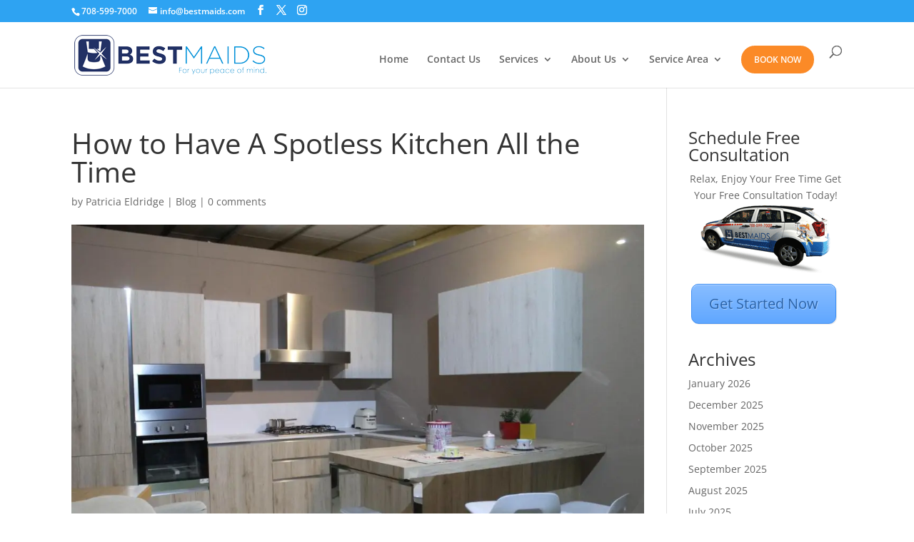

--- FILE ---
content_type: text/css
request_url: https://www.bestmaids.com/wp-content/cache/fvm/min/1769531922-css3f34e2daed50429826e61f522bcb88b557aea3a8d29c58fb03eece810ecdc.css
body_size: 712
content:
@charset "UTF-8";
/* https://www.bestmaids.com/wp-content/plugins/contact-form-7-image-captcha/css/cf7ic-style.css?ver=3.3.7 */
.captcha-image{border:1px solid;padding:10px;display:inline-block;text-align:center}.cf7ic_instructions{display:block}.captcha-image .cf7ic_instructions span{font-weight:700}span.captcha-image>label{display:inline-block!important;position:relative;width:auto!important}.captcha-image svg{padding:5px;width:35px;height:35px;box-sizing:border-box}.captcha-image label>input+svg{cursor:pointer;border:2px solid transparent;position:relative;overflow:hidden}.captcha-image label:nth-child(2),.captcha-image label:nth-child(3){margin-right:5px}.captcha-image label>input:checked+svg,.captcha-image label>input:focus+svg{border:2px solid red}span.wpcf7-form-control.wpcf7-cf7ic{border:none}.kc_captcha{display:inherit}.cf7ic-style1{border:1px solid;padding:10px;display:inline-block;text-align:center}.cf7ic-icon-wrapper{font-size:inherit}.cf7ic-style1 .cf7ic-icon-wrapper .fa,.cf7ic-style1 .cf7ic-icon-wrapper svg{font-size:inherit;border-color:inherit}body .cf7ic-style1 .cf7ic-icon-wrapper svg{width:1em;height:1em;fill:currentColor;box-sizing:content-box!important}.woocommerce .captcha-image .cf7ic-icon-wrapper label,.woocommerce-page .captcha-image .cf7ic-icon-wrapper label,.captcha-image .cf7ic-icon-wrapper label{display:inline-block;width:inherit;vertical-align:text-top}.captcha-image label>input{opacity:0!important;width:0!important;height:0!important;min-width:0!important;min-height:0!important;margin:0!important;padding:0!important;border:none!important;position:absolute!important}.captcha-image label>input+*{position:static;cursor:pointer;border-width:2px;border-style:none;border-color:transparent;padding:7px}.captcha-image label>input:checked+*,.captcha-image label>input:focus+*{padding:7px;border-width:2px;border-style:solid}.cf7ic-special{opacity:0;filter:alpha(opacity=0);pointer-events:none;position:absolute;left:0;width:200px}.cf7ic-loader,.cf7ic-loader:before,.cf7ic-loader:after{border-radius:50%!important;width:2em!important;height:2em!important;-webkit-animation-fill-mode:both;animation-fill-mode:both;-webkit-animation:cf7ic-load 1.2s infinite ease-in-out;animation:cf7ic-load 1.2s infinite ease-in-out}.cf7ic-loader{display:block;color:#444;font-size:10px!important;margin:4.8em 6em!important;position:relative!important;text-indent:-9999em!important;-webkit-transform:translateZ(0)!important;-ms-transform:translateZ(0)!important;transform:translateZ(0)!important;-webkit-animation-delay:-0.16s;animation-delay:-0.16s}.cf7ic-loader:before,.cf7ic-loader:after{content:'';position:absolute;top:0}.cf7ic-loader:before{left:-3.5em;-webkit-animation-delay:-0.32s;animation-delay:-0.32s}.cf7ic-loader:after{left:3.5em}@-webkit-keyframes cf7ic-load{0%,80%,100%{box-shadow:0 2.5em 0 -1.3em}40%{box-shadow:0 2.5em 0 0}}@keyframes cf7ic-load{0%,80%,100%{box-shadow:0 2.5em 0 -1.3em}40%{box-shadow:0 2.5em 0 0}}.ai1ic-fields{height:0!important;display:block;overflow:hidden!important}body .ai1ic-fields input{position:absolute;transform:scale(0)}.cf7ic-wpf{margin-bottom:30px!important}.cf7ic-wpf .captcha-image label{width:35px!important}.cf7ic-wpf .captcha-image label i{width:35px!important;text-align:center}.cf7ic-wpf .captcha-image .cf7ic-icon-wrapper{display:block;text-align:left!important}

--- FILE ---
content_type: text/css
request_url: https://www.bestmaids.com/wp-content/cache/fvm/min/1769531922-cssd81a33bdf714f87ab2c9f664e26864b484a5f221a14f2f49fb336c730c583.css
body_size: 352
content:
@charset "UTF-8";
/* https://www.bestmaids.com/wp-content/plugins/crm-lead-generation-form/css/leadform-style.css?ver=6.9 */
.cstm-form-outer label{font-size:16px;font-weight:700;margin-bottom:5px;width:100%;float:left;text-align:left;line-height:normal}.cstm-form-outer .form-group{margin-bottom:15px;width:100%;float:left}.cstm-form-outer input{padding:7px 15px;width:100%!important;height:38px;line-height:1.3;font-size:16px}.cstm-form-outer span.error_msg{display:block;text-align:left;margin-top:0;color:#900;font-size:12px}.cstm-form-outer .portlet.light{float:left;width:100%}.cstm-form-outer #request_btn{padding:12px;border:none;float:right;cursor:pointer;color:#FFF;background:#fb8a27!important;font-size:1.5em;border-radius:4px;border:1px #fff;width:50%}.cstm-form-outer #request_btn:hover{background:#f8cc55!important}.lead_success_msg{float:left;color:green;border:1px solid;padding:8px;border-radius:5px;margin-top:15px;width:100%}.lead_success_msg h3{color:green;font-size:18px}.cstm-form-outer .form-control.input-lg{padding-left:10px!important}@media screen and (max-width:980px){.et_header_style_left #logo,.et_header_style_split #logo{max-width:100%}#logo{max-height:75%}}@media screen and (max-width:700px){.et_pb_slide_description{margin:11% 0}div.newsletter-subscription form input[type=email]{margin-bottom:10px}.cstm-form-outer .portlet.light{float:left;width:100%}.cstm-form-outer label{text-align:left;width:30%;margin-right:5%}.cstm-form-outer .portlet.light button.btn{width:100%}.cstm-form-outer input{width:65%}}

--- FILE ---
content_type: text/css
request_url: https://www.bestmaids.com/wp-content/cache/fvm/min/1769531922-css04b42fd9526d853e3e7933b7688e696c49be2b914ccd5a764272b1d4b23de.css
body_size: 1700
content:
@charset "UTF-8";
/* https://www.bestmaids.com/wp-content/themes/divi-child/style.css?ver=4.27.4 */
/* Import rule from: https://www.bestmaids.com/wp-content/themes/Divi/style.css */
/*!
Theme Name: Divi
Theme URI: http://www.elegantthemes.com/gallery/divi/
Version: 4.27.4
Description: Smart. Flexible. Beautiful. Divi is the most powerful theme in our collection.
Author: Elegant Themes
Author URI: http://www.elegantthemes.com
License: GNU General Public License v2
License URI: http://www.gnu.org/licenses/gpl-2.0.html
*/.home_icon_2{float:left;margin:0 15px 15px 0}.home_icon{border:#fff solid 5px;background-color:#f0542d;width:60px;height:60px;padding:11px;border-radius:50%;box-shadow:0 0 2px #f0542d;float:left;margin:0 15px 0 0}.et_pb_slide_description{background:rgba(255,255,255,.8);padding:3% 0!important;margin:11% 25% 0}.rgt_icn{margin:0;padding-left:0!important}.rgt_icn li{background:url(/wp-content/themes/divi-child/images/right_icon.png) no-repeat 8px center rgba(0,0,0,.5);color:#fff;margin:0 0 10px;padding:5px 10px 5px 35px;list-style:none}.plus-one-wrap{position:absolute;margin-top:15px;margin-left:10px}div.newsletter-subscription form{display:block;text-align:center}div.newsletter-subscription form input[type=email]{background:#fff;height:54px;width:350px;border-radius:15px;padding:10px 15px;color:#333;font-family:Lato;font-size:16px;border:0}div.newsletter-subscription form input[type=submit]{background:#04a5f1;height:54px;border-radius:15px;padding:10px 15px 12px;color:#fff;font-family:Lato;font-size:20px;font-size:700;border:0}div.newsletter-subscription form br{display:none}a.small-button.smallsilver{background:none;height:50px;border-radius:10px;padding:10px 25px 12px;color:#fff!important;font-family:Lato;font-size:20px;font-weight:400!important;border:1px solid #fff!important}a.small-button.smallsilver:hover{background:#fff}.container,.et_pb_row{width:90%}.testimonial_list{padding:30px 0}.testimonial_list .box-content{padding:10px 40px;border-bottom:1px dotted #ccc;font-family:'Playfair Display',Georgia,"Times New Roman",serif;font-style:italic;font-size:16px;position:relative;margin-bottom:20px}.testimonial_list .box-content em{display:block;text-align:right}.testimonial_list .box-content:before{position:absolute;width:32px;height:32px;content:"";left:0;top:0;background:url(/wp-content/themes/divi-child/images/quote_left.png) no-repeat;display:block}.testimonial_list .box-content:after{position:absolute;width:32px;height:32px;content:"";right:0;bottom:0;background:url(/wp-content/themes/divi-child/images/quote_right.png) no-repeat;display:block}.containerform{margin-bottom:15px}.containerform h3{font-family:'Playfair Display',Georgia,"Times New Roman",serif;font-style:italic;font-size:25px;margin:25px 0 0;padding-bottom:0}.containerform .fornrow{margin-top:15px}.containerform .fornrow:after{content:"";clear:both;display:block}.containerform .fornrow label{display:block}input.wpcf7-text,input.wpcf7-date,input.wpcf7-captchar{width:100%!important;padding:5px 10px!important;box-sizing:border-box;height:40px!important;border:1px solid #bbb;background:#fff!important;font-size:18px;font-family:'Open Sans',Arial,sans-serif}select.wpcf7-select{width:100%!important;padding:5px 10px!important;box-sizing:border-box;height:40px!important;font-size:18px;font-family:'Open Sans',Arial,sans-serif}textarea.wpcf7-textarea{width:100%!important;padding:5px 10px!important;box-sizing:border-box;height:80px!important;font-size:18px;font-family:'Open Sans',Arial,sans-serif}.btnhld input,.wpcf7-submit{height:40px;color:#fff;font-size:20px;border:0;background:#2EA3F2;box-sizing:border-box;width:100%;margin:0;text-align:center;cursor:pointer}input.wpcf7-submit:hover{background:#fc3}.site_map_holder{margin:0}.site_map_holder ul.page-list{margin:0 -15px;list-style:none;padding:0}.site_map_holder ul.page-list:after{content:"";display:block;clear:both}.site_map_holder ul.page-list>li{margin:0 0 15px;list-style:none;float:left;padding:0 15px;width:33.3333%}.site_map_holder ul.page-list>li>a{display:block;padding:10px 15px;background:#ccc;color:#333;font-size:14px;font-weight:700}#top-menu li li,.nav li li{padding:0;float:none;display:block}#top-menu li li a,.nav li li a{width:100%}.nav li ul{padding:0}.et_header_style_left #logo,.et_header_style_split #logo{max-width:100%}#logo{max-height:75%}.pp_btn tr td{text-align:center}.ppfrm form>br{display:none}.cstm-mid-block-one h4{padding-top:10px;border-top:2px solid #475ca5;border-bottom:2px solid #475ca5;margin-bottom:15px}.cstm-mid-block-one{position:relative;top:100px}.ti-review-item.source-Google{width:48%!important;float:left;padding:0 15px!important;margin:0 1%}.ti-review-item.source-Google .inner{height:200px;overflow-y:auto!important}@media(max-width:1199px){.cstm-header-landing-page a.et_pb_button{font-size:20px!important}}@media(max-width:1024px){.cstm-header-landing-page a.et_pb_button{font-size:18px!important}}@media screen and (max-width:980px){.et_header_style_left #logo,.et_header_style_split #logo{max-width:100%}#logo{max-height:75%}.cstm-header-landing-page{display:flex!important;flex-flow:row}.cstm-header-landing-page .et_pb_column.et_pb_column_1_4.et_pb_column_2.et_pb_css_mix_blend_mode_passthrough{display:none!important}.cstm-header-sec{width:50%;margin:0}.cstm-readon-title{line-height:normal}.cstm-mid-block-one{top:0!important}.cstm-last-one-sec .et_pb_image_wrap img,.cstm-last-one-sec span.et_pb_image_wrap{width:100%!important}.cstm-footer-sec .et_pb_row.et_pb_row_9{display:flex;flex-flow:row}}@media screen and (max-width:700px){.et_pb_slide_description{margin:11% 0}div.newsletter-subscription form input[type=email]{margin-bottom:10px}.cstm-form-outer .portlet.light{float:left;width:100%}.cstm-form-outer label{text-align:left;width:30%;margin-right:5%}.cstm-form-outer .portlet.light button.btn{width:100%}.cstm-form-outer input{width:65%}}@media screen and (max-width:540px){div.newsletter-subscription form input[type=email]{width:100%}.ti-review-item.source-Google{width:100%!important;float:left;padding:0 15px!important;margin:0 0}.ti-review-item.source-Google .inner{height:auto;overflow-y:auto!important}.cstm-header-landing-page a.et_pb_button.et_pb_button_0.et_pb_bg_layout_light{font-size:14px!important;padding:7px 20px!important}.cstm-header-landing-page .et_pb_button_module_wrapper.et_pb_button_0_wrapper.et_pb_button_alignment_right.et_pb_module{margin-top:15px!important}.cstm-hero-sec h1{font-size:24px!important;line-height:normal!important}.cstm-hero-sec h5{font-size:21px!important;line-height:normal!important}.cstm-form-outer .row .col-sm-6{width:100%!important;padding:0!important}.cstm-form-outer .row.btn-rowc .col-sm-12{padding:0!important}.cstm-hero-sec .et_pb_module.et_pb_text.et_pb_text_2.et_pb_text_align_left.et_pb_bg_layout_light{margin-top:30px!important}.cstm-last-one-sec .et_pb_text_inner{line-height:normal!important}.cstm-last-one-sec .et_pb_module.et_pb_text.et_pb_text_20.et_pb_text_align_center.et_pb_bg_layout_light{line-height:1.5!important}.et_pb_section.et_pb_section_7.et_section_regular .et_pb_text_inner{line-height:normal}.cstm-footer-sec .et_pb_row.et_pb_row_9{flex-flow:column}.cstm-footer-sec .et_pb_row.et_pb_row_9 .et_pb_column{text-align:center;margin:8px auto}.cstm-footer-sec .et_pb_row.et_pb_row_9 .et_pb_column>div{text-align:center}.cstm-footer-sec{margin-top:30px!important}}